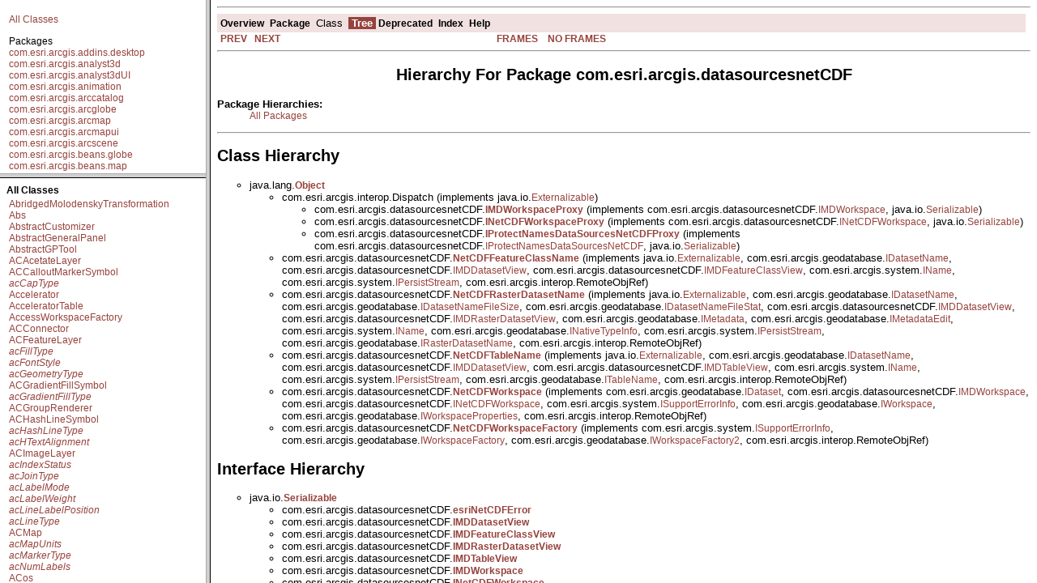

--- FILE ---
content_type: text/html; charset=UTF-8
request_url: https://help.arcgis.com/en/sdk/10.0/java_ao_adf/api/arcobjects/com/esri/arcgis/datasourcesnetCDF/package-tree.html
body_size: 2100
content:
<!DOCTYPE HTML PUBLIC "-//W3C//DTD HTML 4.01 Transitional//EN" "http://www.w3.org/TR/html4/loose.dtd">
<!--NewPage-->
<HTML>
<HEAD>
<!-- Generated by javadoc (build 1.6.0_16) on Mon May 17 15:38:46 PDT 2010 -->
<TITLE>
com.esri.arcgis.datasourcesnetCDF Class Hierarchy (ArcObjects Java API)
</TITLE>

<META NAME="date" CONTENT="2010-05-17">

<LINK REL ="stylesheet" TYPE="text/css" HREF="../../../../stylesheet.css" TITLE="Style">

<SCRIPT type="text/javascript">
function windowTitle()
{
    if (location.href.indexOf('is-external=true') == -1) {
        parent.document.title="com.esri.arcgis.datasourcesnetCDF Class Hierarchy (ArcObjects Java API)";
    }
}
</SCRIPT>
<NOSCRIPT>
</NOSCRIPT>

</HEAD>

<BODY BGCOLOR="white" onload="windowTitle();">
<HR>


<!-- ========= START OF TOP NAVBAR ======= -->
<A NAME="navbar_top"><!-- --></A>
<A HREF="#skip-navbar_top" title="Skip navigation links"></A>
<TABLE BORDER="0" WIDTH="100%" CELLPADDING="1" CELLSPACING="0" SUMMARY="">
<TR>
<TD COLSPAN=2 BGCOLOR="#EEEEFF" CLASS="NavBarCell1">
<A NAME="navbar_top_firstrow"><!-- --></A>
<TABLE BORDER="0" CELLPADDING="0" CELLSPACING="3" SUMMARY="">
  <TR ALIGN="center" VALIGN="top">
  <TD BGCOLOR="#EEEEFF" CLASS="NavBarCell1">    <A HREF="../../../../overview-summary.html"><FONT CLASS="NavBarFont1"><B>Overview</B></FONT></A>&nbsp;</TD>
  <TD BGCOLOR="#EEEEFF" CLASS="NavBarCell1">    <A HREF="package-summary.html"><FONT CLASS="NavBarFont1"><B>Package</B></FONT></A>&nbsp;</TD>
  <TD BGCOLOR="#EEEEFF" CLASS="NavBarCell1">    <FONT CLASS="NavBarFont1">Class</FONT>&nbsp;</TD>
  <TD BGCOLOR="#FFFFFF" CLASS="NavBarCell1Rev"> &nbsp;<FONT CLASS="NavBarFont1Rev"><B>Tree</B></FONT>&nbsp;</TD>
  <TD BGCOLOR="#EEEEFF" CLASS="NavBarCell1">    <A HREF="../../../../deprecated-list.html"><FONT CLASS="NavBarFont1"><B>Deprecated</B></FONT></A>&nbsp;</TD>
  <TD BGCOLOR="#EEEEFF" CLASS="NavBarCell1">    <A HREF="../../../../index-files/index-1.html"><FONT CLASS="NavBarFont1"><B>Index</B></FONT></A>&nbsp;</TD>
  <TD BGCOLOR="#EEEEFF" CLASS="NavBarCell1">    <A HREF="../../../../help-doc.html"><FONT CLASS="NavBarFont1"><B>Help</B></FONT></A>&nbsp;</TD>
  </TR>
</TABLE>
</TD>
<TD ALIGN="right" VALIGN="top" ROWSPAN=3><EM>
</EM>
</TD>
</TR>

<TR>
<TD BGCOLOR="white" CLASS="NavBarCell2"><FONT SIZE="-2">
&nbsp;<A HREF="../../../../com/esri/arcgis/datasourcesGDB/package-tree.html"><B>PREV</B></A>&nbsp;
&nbsp;<A HREF="../../../../com/esri/arcgis/datasourcesoledb/package-tree.html"><B>NEXT</B></A></FONT></TD>
<TD BGCOLOR="white" CLASS="NavBarCell2"><FONT SIZE="-2">
  <A HREF="../../../../index.html?com/esri/arcgis/datasourcesnetCDF/package-tree.html" target="_top"><B>FRAMES</B></A>  &nbsp;
&nbsp;<A HREF="package-tree.html" target="_top"><B>NO FRAMES</B></A>  &nbsp;
&nbsp;<SCRIPT type="text/javascript">
  <!--
  if(window==top) {
    document.writeln('<A HREF="../../../../allclasses-noframe.html"><B>All Classes</B></A>');
  }
  //-->
</SCRIPT>
<NOSCRIPT>
  <A HREF="../../../../allclasses-noframe.html"><B>All Classes</B></A>
</NOSCRIPT>


</FONT></TD>
</TR>
</TABLE>
<A NAME="skip-navbar_top"></A>
<!-- ========= END OF TOP NAVBAR ========= -->

<HR>
<CENTER>
<H2>
Hierarchy For Package com.esri.arcgis.datasourcesnetCDF
</H2>
</CENTER>
<DL>
<DT><B>Package Hierarchies:</B><DD><A HREF="../../../../overview-tree.html">All Packages</A></DL>
<HR>
<H2>
Class Hierarchy
</H2>
<UL>
<LI TYPE="circle">java.lang.<A HREF="http://java.sun.com/j2se/1.5.0/docs/api/java/lang/Object.html?is-external=true" title="class or interface in java.lang"><B>Object</B></A><UL>
<LI TYPE="circle">com.esri.arcgis.interop.Dispatch (implements java.io.<A HREF="http://java.sun.com/j2se/1.5.0/docs/api/java/io/Externalizable.html?is-external=true" title="class or interface in java.io">Externalizable</A>)
<UL>
<LI TYPE="circle">com.esri.arcgis.datasourcesnetCDF.<A HREF="../../../../com/esri/arcgis/datasourcesnetCDF/IMDWorkspaceProxy.html" title="class in com.esri.arcgis.datasourcesnetCDF"><B>IMDWorkspaceProxy</B></A> (implements com.esri.arcgis.datasourcesnetCDF.<A HREF="../../../../com/esri/arcgis/datasourcesnetCDF/IMDWorkspace.html" title="interface in com.esri.arcgis.datasourcesnetCDF">IMDWorkspace</A>, java.io.<A HREF="http://java.sun.com/j2se/1.5.0/docs/api/java/io/Serializable.html?is-external=true" title="class or interface in java.io">Serializable</A>)
<LI TYPE="circle">com.esri.arcgis.datasourcesnetCDF.<A HREF="../../../../com/esri/arcgis/datasourcesnetCDF/INetCDFWorkspaceProxy.html" title="class in com.esri.arcgis.datasourcesnetCDF"><B>INetCDFWorkspaceProxy</B></A> (implements com.esri.arcgis.datasourcesnetCDF.<A HREF="../../../../com/esri/arcgis/datasourcesnetCDF/INetCDFWorkspace.html" title="interface in com.esri.arcgis.datasourcesnetCDF">INetCDFWorkspace</A>, java.io.<A HREF="http://java.sun.com/j2se/1.5.0/docs/api/java/io/Serializable.html?is-external=true" title="class or interface in java.io">Serializable</A>)
<LI TYPE="circle">com.esri.arcgis.datasourcesnetCDF.<A HREF="../../../../com/esri/arcgis/datasourcesnetCDF/IProtectNamesDataSourcesNetCDFProxy.html" title="class in com.esri.arcgis.datasourcesnetCDF"><B>IProtectNamesDataSourcesNetCDFProxy</B></A> (implements com.esri.arcgis.datasourcesnetCDF.<A HREF="../../../../com/esri/arcgis/datasourcesnetCDF/IProtectNamesDataSourcesNetCDF.html" title="interface in com.esri.arcgis.datasourcesnetCDF">IProtectNamesDataSourcesNetCDF</A>, java.io.<A HREF="http://java.sun.com/j2se/1.5.0/docs/api/java/io/Serializable.html?is-external=true" title="class or interface in java.io">Serializable</A>)
</UL>
<LI TYPE="circle">com.esri.arcgis.datasourcesnetCDF.<A HREF="../../../../com/esri/arcgis/datasourcesnetCDF/NetCDFFeatureClassName.html" title="class in com.esri.arcgis.datasourcesnetCDF"><B>NetCDFFeatureClassName</B></A> (implements java.io.<A HREF="http://java.sun.com/j2se/1.5.0/docs/api/java/io/Externalizable.html?is-external=true" title="class or interface in java.io">Externalizable</A>, com.esri.arcgis.geodatabase.<A HREF="../../../../com/esri/arcgis/geodatabase/IDatasetName.html" title="interface in com.esri.arcgis.geodatabase">IDatasetName</A>, com.esri.arcgis.datasourcesnetCDF.<A HREF="../../../../com/esri/arcgis/datasourcesnetCDF/IMDDatasetView.html" title="interface in com.esri.arcgis.datasourcesnetCDF">IMDDatasetView</A>, com.esri.arcgis.datasourcesnetCDF.<A HREF="../../../../com/esri/arcgis/datasourcesnetCDF/IMDFeatureClassView.html" title="interface in com.esri.arcgis.datasourcesnetCDF">IMDFeatureClassView</A>, com.esri.arcgis.system.<A HREF="../../../../com/esri/arcgis/system/IName.html" title="interface in com.esri.arcgis.system">IName</A>, com.esri.arcgis.system.<A HREF="../../../../com/esri/arcgis/system/IPersistStream.html" title="interface in com.esri.arcgis.system">IPersistStream</A>, com.esri.arcgis.interop.RemoteObjRef)
<LI TYPE="circle">com.esri.arcgis.datasourcesnetCDF.<A HREF="../../../../com/esri/arcgis/datasourcesnetCDF/NetCDFRasterDatasetName.html" title="class in com.esri.arcgis.datasourcesnetCDF"><B>NetCDFRasterDatasetName</B></A> (implements java.io.<A HREF="http://java.sun.com/j2se/1.5.0/docs/api/java/io/Externalizable.html?is-external=true" title="class or interface in java.io">Externalizable</A>, com.esri.arcgis.geodatabase.<A HREF="../../../../com/esri/arcgis/geodatabase/IDatasetName.html" title="interface in com.esri.arcgis.geodatabase">IDatasetName</A>, com.esri.arcgis.geodatabase.<A HREF="../../../../com/esri/arcgis/geodatabase/IDatasetNameFileSize.html" title="interface in com.esri.arcgis.geodatabase">IDatasetNameFileSize</A>, com.esri.arcgis.geodatabase.<A HREF="../../../../com/esri/arcgis/geodatabase/IDatasetNameFileStat.html" title="interface in com.esri.arcgis.geodatabase">IDatasetNameFileStat</A>, com.esri.arcgis.datasourcesnetCDF.<A HREF="../../../../com/esri/arcgis/datasourcesnetCDF/IMDDatasetView.html" title="interface in com.esri.arcgis.datasourcesnetCDF">IMDDatasetView</A>, com.esri.arcgis.datasourcesnetCDF.<A HREF="../../../../com/esri/arcgis/datasourcesnetCDF/IMDRasterDatasetView.html" title="interface in com.esri.arcgis.datasourcesnetCDF">IMDRasterDatasetView</A>, com.esri.arcgis.geodatabase.<A HREF="../../../../com/esri/arcgis/geodatabase/IMetadata.html" title="interface in com.esri.arcgis.geodatabase">IMetadata</A>, com.esri.arcgis.geodatabase.<A HREF="../../../../com/esri/arcgis/geodatabase/IMetadataEdit.html" title="interface in com.esri.arcgis.geodatabase">IMetadataEdit</A>, com.esri.arcgis.system.<A HREF="../../../../com/esri/arcgis/system/IName.html" title="interface in com.esri.arcgis.system">IName</A>, com.esri.arcgis.geodatabase.<A HREF="../../../../com/esri/arcgis/geodatabase/INativeTypeInfo.html" title="interface in com.esri.arcgis.geodatabase">INativeTypeInfo</A>, com.esri.arcgis.system.<A HREF="../../../../com/esri/arcgis/system/IPersistStream.html" title="interface in com.esri.arcgis.system">IPersistStream</A>, com.esri.arcgis.geodatabase.<A HREF="../../../../com/esri/arcgis/geodatabase/IRasterDatasetName.html" title="interface in com.esri.arcgis.geodatabase">IRasterDatasetName</A>, com.esri.arcgis.interop.RemoteObjRef)
<LI TYPE="circle">com.esri.arcgis.datasourcesnetCDF.<A HREF="../../../../com/esri/arcgis/datasourcesnetCDF/NetCDFTableName.html" title="class in com.esri.arcgis.datasourcesnetCDF"><B>NetCDFTableName</B></A> (implements java.io.<A HREF="http://java.sun.com/j2se/1.5.0/docs/api/java/io/Externalizable.html?is-external=true" title="class or interface in java.io">Externalizable</A>, com.esri.arcgis.geodatabase.<A HREF="../../../../com/esri/arcgis/geodatabase/IDatasetName.html" title="interface in com.esri.arcgis.geodatabase">IDatasetName</A>, com.esri.arcgis.datasourcesnetCDF.<A HREF="../../../../com/esri/arcgis/datasourcesnetCDF/IMDDatasetView.html" title="interface in com.esri.arcgis.datasourcesnetCDF">IMDDatasetView</A>, com.esri.arcgis.datasourcesnetCDF.<A HREF="../../../../com/esri/arcgis/datasourcesnetCDF/IMDTableView.html" title="interface in com.esri.arcgis.datasourcesnetCDF">IMDTableView</A>, com.esri.arcgis.system.<A HREF="../../../../com/esri/arcgis/system/IName.html" title="interface in com.esri.arcgis.system">IName</A>, com.esri.arcgis.system.<A HREF="../../../../com/esri/arcgis/system/IPersistStream.html" title="interface in com.esri.arcgis.system">IPersistStream</A>, com.esri.arcgis.geodatabase.<A HREF="../../../../com/esri/arcgis/geodatabase/ITableName.html" title="interface in com.esri.arcgis.geodatabase">ITableName</A>, com.esri.arcgis.interop.RemoteObjRef)
<LI TYPE="circle">com.esri.arcgis.datasourcesnetCDF.<A HREF="../../../../com/esri/arcgis/datasourcesnetCDF/NetCDFWorkspace.html" title="class in com.esri.arcgis.datasourcesnetCDF"><B>NetCDFWorkspace</B></A> (implements com.esri.arcgis.geodatabase.<A HREF="../../../../com/esri/arcgis/geodatabase/IDataset.html" title="interface in com.esri.arcgis.geodatabase">IDataset</A>, com.esri.arcgis.datasourcesnetCDF.<A HREF="../../../../com/esri/arcgis/datasourcesnetCDF/IMDWorkspace.html" title="interface in com.esri.arcgis.datasourcesnetCDF">IMDWorkspace</A>, com.esri.arcgis.datasourcesnetCDF.<A HREF="../../../../com/esri/arcgis/datasourcesnetCDF/INetCDFWorkspace.html" title="interface in com.esri.arcgis.datasourcesnetCDF">INetCDFWorkspace</A>, com.esri.arcgis.system.<A HREF="../../../../com/esri/arcgis/system/ISupportErrorInfo.html" title="interface in com.esri.arcgis.system">ISupportErrorInfo</A>, com.esri.arcgis.geodatabase.<A HREF="../../../../com/esri/arcgis/geodatabase/IWorkspace.html" title="interface in com.esri.arcgis.geodatabase">IWorkspace</A>, com.esri.arcgis.geodatabase.<A HREF="../../../../com/esri/arcgis/geodatabase/IWorkspaceProperties.html" title="interface in com.esri.arcgis.geodatabase">IWorkspaceProperties</A>, com.esri.arcgis.interop.RemoteObjRef)
<LI TYPE="circle">com.esri.arcgis.datasourcesnetCDF.<A HREF="../../../../com/esri/arcgis/datasourcesnetCDF/NetCDFWorkspaceFactory.html" title="class in com.esri.arcgis.datasourcesnetCDF"><B>NetCDFWorkspaceFactory</B></A> (implements com.esri.arcgis.system.<A HREF="../../../../com/esri/arcgis/system/ISupportErrorInfo.html" title="interface in com.esri.arcgis.system">ISupportErrorInfo</A>, com.esri.arcgis.geodatabase.<A HREF="../../../../com/esri/arcgis/geodatabase/IWorkspaceFactory.html" title="interface in com.esri.arcgis.geodatabase">IWorkspaceFactory</A>, com.esri.arcgis.geodatabase.<A HREF="../../../../com/esri/arcgis/geodatabase/IWorkspaceFactory2.html" title="interface in com.esri.arcgis.geodatabase">IWorkspaceFactory2</A>, com.esri.arcgis.interop.RemoteObjRef)
</UL>
</UL>
<H2>
Interface Hierarchy
</H2>
<UL>
<LI TYPE="circle">java.io.<A HREF="http://java.sun.com/j2se/1.5.0/docs/api/java/io/Serializable.html?is-external=true" title="class or interface in java.io"><B>Serializable</B></A><UL>
<LI TYPE="circle">com.esri.arcgis.datasourcesnetCDF.<A HREF="../../../../com/esri/arcgis/datasourcesnetCDF/esriNetCDFError.html" title="interface in com.esri.arcgis.datasourcesnetCDF"><B>esriNetCDFError</B></A><LI TYPE="circle">com.esri.arcgis.datasourcesnetCDF.<A HREF="../../../../com/esri/arcgis/datasourcesnetCDF/IMDDatasetView.html" title="interface in com.esri.arcgis.datasourcesnetCDF"><B>IMDDatasetView</B></A><LI TYPE="circle">com.esri.arcgis.datasourcesnetCDF.<A HREF="../../../../com/esri/arcgis/datasourcesnetCDF/IMDFeatureClassView.html" title="interface in com.esri.arcgis.datasourcesnetCDF"><B>IMDFeatureClassView</B></A><LI TYPE="circle">com.esri.arcgis.datasourcesnetCDF.<A HREF="../../../../com/esri/arcgis/datasourcesnetCDF/IMDRasterDatasetView.html" title="interface in com.esri.arcgis.datasourcesnetCDF"><B>IMDRasterDatasetView</B></A><LI TYPE="circle">com.esri.arcgis.datasourcesnetCDF.<A HREF="../../../../com/esri/arcgis/datasourcesnetCDF/IMDTableView.html" title="interface in com.esri.arcgis.datasourcesnetCDF"><B>IMDTableView</B></A><LI TYPE="circle">com.esri.arcgis.datasourcesnetCDF.<A HREF="../../../../com/esri/arcgis/datasourcesnetCDF/IMDWorkspace.html" title="interface in com.esri.arcgis.datasourcesnetCDF"><B>IMDWorkspace</B></A><LI TYPE="circle">com.esri.arcgis.datasourcesnetCDF.<A HREF="../../../../com/esri/arcgis/datasourcesnetCDF/INetCDFWorkspace.html" title="interface in com.esri.arcgis.datasourcesnetCDF"><B>INetCDFWorkspace</B></A><LI TYPE="circle">com.esri.arcgis.datasourcesnetCDF.<A HREF="../../../../com/esri/arcgis/datasourcesnetCDF/IProtectNamesDataSourcesNetCDF.html" title="interface in com.esri.arcgis.datasourcesnetCDF"><B>IProtectNamesDataSourcesNetCDF</B></A></UL>
</UL>
<HR>


<!-- ======= START OF BOTTOM NAVBAR ====== -->
<A NAME="navbar_bottom"><!-- --></A>
<A HREF="#skip-navbar_bottom" title="Skip navigation links"></A>
<TABLE BORDER="0" WIDTH="100%" CELLPADDING="1" CELLSPACING="0" SUMMARY="">
<TR>
<TD COLSPAN=2 BGCOLOR="#EEEEFF" CLASS="NavBarCell1">
<A NAME="navbar_bottom_firstrow"><!-- --></A>
<TABLE BORDER="0" CELLPADDING="0" CELLSPACING="3" SUMMARY="">
  <TR ALIGN="center" VALIGN="top">
  <TD BGCOLOR="#EEEEFF" CLASS="NavBarCell1">    <A HREF="../../../../overview-summary.html"><FONT CLASS="NavBarFont1"><B>Overview</B></FONT></A>&nbsp;</TD>
  <TD BGCOLOR="#EEEEFF" CLASS="NavBarCell1">    <A HREF="package-summary.html"><FONT CLASS="NavBarFont1"><B>Package</B></FONT></A>&nbsp;</TD>
  <TD BGCOLOR="#EEEEFF" CLASS="NavBarCell1">    <FONT CLASS="NavBarFont1">Class</FONT>&nbsp;</TD>
  <TD BGCOLOR="#FFFFFF" CLASS="NavBarCell1Rev"> &nbsp;<FONT CLASS="NavBarFont1Rev"><B>Tree</B></FONT>&nbsp;</TD>
  <TD BGCOLOR="#EEEEFF" CLASS="NavBarCell1">    <A HREF="../../../../deprecated-list.html"><FONT CLASS="NavBarFont1"><B>Deprecated</B></FONT></A>&nbsp;</TD>
  <TD BGCOLOR="#EEEEFF" CLASS="NavBarCell1">    <A HREF="../../../../index-files/index-1.html"><FONT CLASS="NavBarFont1"><B>Index</B></FONT></A>&nbsp;</TD>
  <TD BGCOLOR="#EEEEFF" CLASS="NavBarCell1">    <A HREF="../../../../help-doc.html"><FONT CLASS="NavBarFont1"><B>Help</B></FONT></A>&nbsp;</TD>
  </TR>
</TABLE>
</TD>
<TD ALIGN="right" VALIGN="top" ROWSPAN=3><EM>
</EM>
</TD>
</TR>

<TR>
<TD BGCOLOR="white" CLASS="NavBarCell2"><FONT SIZE="-2">
&nbsp;<A HREF="../../../../com/esri/arcgis/datasourcesGDB/package-tree.html"><B>PREV</B></A>&nbsp;
&nbsp;<A HREF="../../../../com/esri/arcgis/datasourcesoledb/package-tree.html"><B>NEXT</B></A></FONT></TD>
<TD BGCOLOR="white" CLASS="NavBarCell2"><FONT SIZE="-2">
  <A HREF="../../../../index.html?com/esri/arcgis/datasourcesnetCDF/package-tree.html" target="_top"><B>FRAMES</B></A>  &nbsp;
&nbsp;<A HREF="package-tree.html" target="_top"><B>NO FRAMES</B></A>  &nbsp;
&nbsp;<SCRIPT type="text/javascript">
  <!--
  if(window==top) {
    document.writeln('<A HREF="../../../../allclasses-noframe.html"><B>All Classes</B></A>');
  }
  //-->
</SCRIPT>
<NOSCRIPT>
  <A HREF="../../../../allclasses-noframe.html"><B>All Classes</B></A>
</NOSCRIPT>


</FONT></TD>
</TR>
</TABLE>
<A NAME="skip-navbar_bottom"></A>
<!-- ======== END OF BOTTOM NAVBAR ======= -->

<HR>

</BODY>
</HTML>


--- FILE ---
content_type: text/css
request_url: https://help.arcgis.com/en/sdk/10.0/java_ao_adf/api/arcobjects/stylesheet.css
body_size: 527
content:
/* Javadoc style sheet */

/* Define colors, fonts and other style attributes here to override the defaults */

/* Page background color */
body { background-color: #FFFFFF; font-size: 10pt; font-family: Verdana, Arial, Helvetica, sans-serif;  }

/* Headings */
h1 { font-size: 145% }

/* Table colors */
.TableHeadingColor     { background: #DDB6B9 } /* Dark pink*/
.TableSubHeadingColor  { background: #F1E1E1 } /* Light pink */
.TableRowColor         { background: #FFFFFF } /* White */

/* Font used in left-hand frame lists */
.FrameTitleFont   { font-size: 100%; font-family: Verdana, Arial, Helvetica, sans-serif; }
.FrameHeadingFont { font-size:  90%; font-family: Verdana, Arial, Helvetica, sans-serif;  }
.FrameItemFont    { font-size:  90%; font-family: Verdana, Arial, Helvetica, sans-serif;  }

/* Navigation bar fonts and colors */
.NavBarCell1    { background-color:#F1E1E1;} /* Light pink */
.NavBarCell1Rev { background-color:#96433D;} /* Rust */
.NavBarFont1    { font-family: Arial, Helvetica, sans-serif; color:#000000;}
.NavBarFont1Rev { font-family: Arial, Helvetica, sans-serif; color:#FFFFFF;}

.NavBarCell2    { font-family: Verdana, Arial, Helvetica, sans-serif; background-color:#FFFFFF;}
.NavBarCell3    { font-family: Verdana, Arial, Helvetica, sans-serif; background-color:#FFFFFF;}

a {
	font-family: Verdana, Arial, Helvetica, sans-serif;
	font-size: 9pt;
	font-style:normal;
	color: #96433D; /* Rust */
	font-weight: normal;
	text-decoration: none;
}

hr {
	color: #96433D; /* Rust */
}